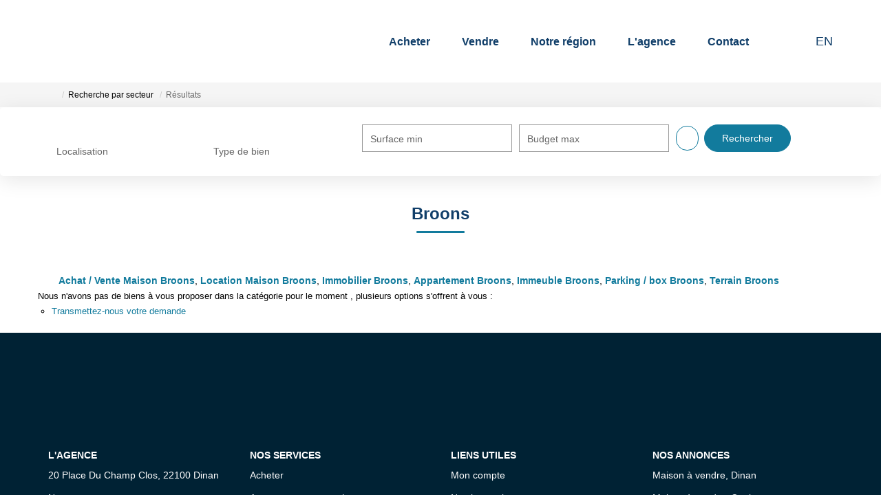

--- FILE ---
content_type: text/html; charset=UTF-8
request_url: https://www.agencearguenon.com/secteur_bien/Broons_1_2_Vente/achat-vente-maison-broons.html
body_size: 2337
content:
<!DOCTYPE html>
<html lang="en">
<head>
    <meta charset="utf-8">
    <meta name="viewport" content="width=device-width, initial-scale=1">
    <title></title>
    <style>
        body {
            font-family: "Arial";
        }
    </style>
    <script type="text/javascript">
    window.awsWafCookieDomainList = [];
    window.gokuProps = {
"key":"AQIDAHjcYu/GjX+QlghicBgQ/7bFaQZ+m5FKCMDnO+vTbNg96AEGxFakJ3GpPMOqJ1LcDZ/GAAAAfjB8BgkqhkiG9w0BBwagbzBtAgEAMGgGCSqGSIb3DQEHATAeBglghkgBZQMEAS4wEQQMkpX7BIP1do5jLJnZAgEQgDv1YSPBH5H3m/DGBHAa8Yqjcm0e8wKfD4cSDehg/1sFLYTbiJWfvqLEcmOtoq8+LsWnQLFTteVkTnUuSg==",
          "iv":"CgAGHSICYQAAAl7d",
          "context":"+tFZE/BobfefO6IEmFZ6LlHRUwOv7FW0wHY+pu1f1/K5Emu30P9ZkYjlej1o/JtIJUps8G1BwokYHdRoUD/6/mwy/qIuXj1b5x2EQEP3NIq6P3/bRLYyVM7OmR/2p2v12By2l8Jg0wHwsiUR/1cMzG/[base64]/r6Rki4xsG/brLHH1paNlaJhCsLmJgBTtjQT9PgsnwDrVlXnSfuKySVvOnNMIhm8BYA3IsMTV5vSavLQC3q0homl04qtA3/gaSSXTc313vh1Gfnb1f23R7oUjtnohb0zznnlOvIrKJV7LyUmHvQiPrNIomy0mjziDcvwcabD6RkDdCc451gohzm6AIE4v4VjyGvxXnv3tELCn/qiZZzA1hO+frsae4ZgkVkuDFpowuWlzk49GjxXm8s4vxBTuYhinTLHPZ0ZxpYKR7Pv6e/Rcx4rznIoqvGCn4hq6yqHa31LlbtU9ytUjG9WRroycLTZF99iPu6YJPbr68RPG7G7vUQezaM+OxtKXQhmrFvkC8wLbbdfGfUtl/3LkwIJKchw26eJCRIgxZsXQkkrVcQ665Oqul3u8LPyTX1oLLSQ8UpVaNGjZvU7ngiuGWiNG7Z2I="
};
    </script>
    <script src="https://7813e45193b3.47e58bb0.eu-west-3.token.awswaf.com/7813e45193b3/28fa1170bc90/1cc501575660/challenge.js"></script>
</head>
<body>
    <div id="challenge-container"></div>
    <script type="text/javascript">
        AwsWafIntegration.saveReferrer();
        AwsWafIntegration.checkForceRefresh().then((forceRefresh) => {
            if (forceRefresh) {
                AwsWafIntegration.forceRefreshToken().then(() => {
                    window.location.reload(true);
                });
            } else {
                AwsWafIntegration.getToken().then(() => {
                    window.location.reload(true);
                });
            }
        });
    </script>
    <noscript>
        <h1>JavaScript is disabled</h1>
        In order to continue, we need to verify that you're not a robot.
        This requires JavaScript. Enable JavaScript and then reload the page.
    </noscript>
</body>
</html>

--- FILE ---
content_type: application/javascript
request_url: https://www.agencearguenon.com/catalog/ajax.php?jqueryajaxagent=js&this_url=%2Fsecteur_bien%2FBroons_1_2_Vente%2Fachat-vente-maison-broons.html
body_size: 469
content:
        var JQueryAgent = function()
    {
        this._init();
    }

    JQueryAgent.prototype = {
        _init: function()
        {

        },

        _do_call: function(sync, args)
        {
            var remote_function = args[0];
            var callback = null;
            var params = new Array();
            for (var i = 1; i < args.length; i++)
            {
                if (typeof(args[i]) == 'function')
                {
                    callback = args[i];
                }
                else
                {
                    params.push(args[i]);
                }
            }
            jQuery.ajax({
                url: "/secteur_bien/Broons_1_2_Vente/achat-vente-maison-broons.html",
                async: !sync,
                type: "POST",
                data: {jquery_aa_afunc: "call", remote_function: remote_function, params: params},
                success: function(cb, resp)
                {
                    if (cb)
                    {
                        var res;
                        try
                        {
                            res = JSON.parse(resp);
                            if (res === false)
                            {
                                res = resp;
                            }
                        }
                        catch (e)
                        {
                            res = resp;
                        }
                        cb(res);
                    }
                }.bind(null, callback)
            });
        },

        call: function()
        {
            this._do_call(false, arguments);
        },

        sync_call: function()
        {
            this._do_call(true, arguments);
        }
    }
    var jquery_agent = new JQueryAgent();
    if (typeof(jquery_agent) == 'undefined') jquery_agent = jquery_agent;
    